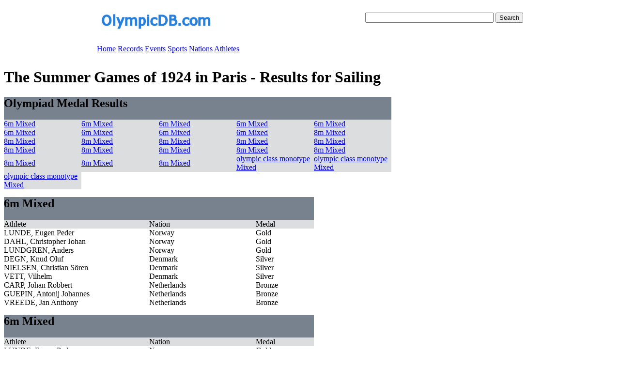

--- FILE ---
content_type: text/html
request_url: https://olympicdb.com/1924-Summer-Sailing.html
body_size: 1544
content:
<html>
<head>
<link rel="stylesheet" type="text/css" href="http://www.olympicdb.com/styles/core.css">
  <title>Sailing Results for the Summer Games of 1924 in Paris</title>
</head>
<body>

<table width="900" border="0" align="center" cellpadding="10" cellspacing="0" bgcolor="#FFFFFF">
  <tr>
   <td height="58" width="500"><a href="http://www.olympicdb.com"><img src="http://olympicdb.com/images/logo-banner.png" alt="The Olympic Database" width="293" height="54" longdesc="http://www.olympicdb.com" /></a></td>

   <td height="58" align="right">
    <div>
     <form action="http://www.google.com/cse" id="cse-search-box">
      <div>
        <input type="hidden" name="cx" value="partner-pub-7705150960225616:7dy20lpujis" />
	    <input type="text" name="q" size="31" />
	    <input type="submit" name="sa" value="Search" />
	  </div>
     </form>
    </div>
    <script type="text/javascript" src="http://www.google.com/coop/cse/brand?form=cse-search-box&amp;lang=en">
  </script>
   </td>
  </tr>
  <tr>
   <td height="34" colspan="2">
    <div id="menu" class="navigationcontainer">
			<a href="/index.html" class="navigationlink">Home</a>
			<a href="/records/records.html" class="navigationlink">Records</a>
			<a href="/all-olympiads.html" class="navigationlink">Events</a>
			<a href="/all-sports.html" class="navigationlink">Sports</a>
			<a href="/nations.html" class="navigationlink">Nations</a>
			<a href="/athletes-A.html" class="navigationlink">Athletes</a>
		</div>
   </td>

   </tr>
</table>

	<div id="contentcontainer">
		<div id="adblock">
			<script type="text/javascript">
				<!--
				google_ad_client = "pub-7705150960225616";
				google_ad_slot = "8662064144";
				google_ad_width = 120;
				google_ad_height = 600;
				//-->
			</script>
			
			<script type="text/javascript"
				src="http://pagead2.googlesyndication.com/pagead/show_ads.js">
			</script>
		</div>

		<div id="bodycontent">
				  <h1>The Summer Games of 1924 in Paris - Results for Sailing</h1>
  <p>  
    <table cellpadding="0" cellspacing="0" class="resulttable">
    <tr class="collapsedbordertable">
      <td colspan="5"  bgcolor="#78818E"><h2><span class="tableheadertext">Olympiad Medal Results</span></td>
    </tr>
  <tr bgcolor="#DCDDDF" class="collapsedbordertable">
     <td width="160" class="collapsedbordertable">
       <span class="tablesubheader"><a href="#6m Mixed">6m Mixed</a></span>
     </td>
     <td width="160" class="collapsedbordertable">
       <span class="tablesubheader"><a href="#6m Mixed">6m Mixed</a></span>
     </td>
     <td width="160" class="collapsedbordertable">
       <span class="tablesubheader"><a href="#6m Mixed">6m Mixed</a></span>
     </td>
     <td width="160" class="collapsedbordertable">
       <span class="tablesubheader"><a href="#6m Mixed">6m Mixed</a></span>
     </td>
     <td width="160" class="collapsedbordertable">
       <span class="tablesubheader"><a href="#6m Mixed">6m Mixed</a></span>
     </td>
  </tr>
  <tr bgcolor="#DCDDDF" class="collapsedbordertable">
     <td width="160" class="collapsedbordertable">
       <span class="tablesubheader"><a href="#6m Mixed">6m Mixed</a></span>
     </td>
     <td width="160" class="collapsedbordertable">
       <span class="tablesubheader"><a href="#6m Mixed">6m Mixed</a></span>
     </td>
     <td width="160" class="collapsedbordertable">
       <span class="tablesubheader"><a href="#6m Mixed">6m Mixed</a></span>
     </td>
     <td width="160" class="collapsedbordertable">
       <span class="tablesubheader"><a href="#6m Mixed">6m Mixed</a></span>
     </td>
     <td width="160" class="collapsedbordertable">
       <span class="tablesubheader"><a href="#8m Mixed">8m Mixed</a></span>
     </td>
  </tr>
  <tr bgcolor="#DCDDDF" class="collapsedbordertable">
     <td width="160" class="collapsedbordertable">
       <span class="tablesubheader"><a href="#8m Mixed">8m Mixed</a></span>
     </td>
     <td width="160" class="collapsedbordertable">
       <span class="tablesubheader"><a href="#8m Mixed">8m Mixed</a></span>
     </td>
     <td width="160" class="collapsedbordertable">
       <span class="tablesubheader"><a href="#8m Mixed">8m Mixed</a></span>
     </td>
     <td width="160" class="collapsedbordertable">
       <span class="tablesubheader"><a href="#8m Mixed">8m Mixed</a></span>
     </td>
     <td width="160" class="collapsedbordertable">
       <span class="tablesubheader"><a href="#8m Mixed">8m Mixed</a></span>
     </td>
  </tr>
  <tr bgcolor="#DCDDDF" class="collapsedbordertable">
     <td width="160" class="collapsedbordertable">
       <span class="tablesubheader"><a href="#8m Mixed">8m Mixed</a></span>
     </td>
     <td width="160" class="collapsedbordertable">
       <span class="tablesubheader"><a href="#8m Mixed">8m Mixed</a></span>
     </td>
     <td width="160" class="collapsedbordertable">
       <span class="tablesubheader"><a href="#8m Mixed">8m Mixed</a></span>
     </td>
     <td width="160" class="collapsedbordertable">
       <span class="tablesubheader"><a href="#8m Mixed">8m Mixed</a></span>
     </td>
     <td width="160" class="collapsedbordertable">
       <span class="tablesubheader"><a href="#8m Mixed">8m Mixed</a></span>
     </td>
  </tr>
  <tr bgcolor="#DCDDDF" class="collapsedbordertable">
     <td width="160" class="collapsedbordertable">
       <span class="tablesubheader"><a href="#8m Mixed">8m Mixed</a></span>
     </td>
     <td width="160" class="collapsedbordertable">
       <span class="tablesubheader"><a href="#8m Mixed">8m Mixed</a></span>
     </td>
     <td width="160" class="collapsedbordertable">
       <span class="tablesubheader"><a href="#8m Mixed">8m Mixed</a></span>
     </td>
     <td width="160" class="collapsedbordertable">
       <span class="tablesubheader"><a href="#olympic class monotype Mixed">olympic class monotype Mixed</a></span>
     </td>
     <td width="160" class="collapsedbordertable">
       <span class="tablesubheader"><a href="#olympic class monotype Mixed">olympic class monotype Mixed</a></span>
     </td>
  </tr>
  <tr bgcolor="#DCDDDF" class="collapsedbordertable">
     <td width="160" class="collapsedbordertable">
       <span class="tablesubheader"><a href="#olympic class monotype Mixed">olympic class monotype Mixed</a></span>
     </td>
  </table>  
  </p>

  <p>
    <table cellpadding="0" cellspacing="0" class="resulttable">
    <tr bordercolor="#000066" bgcolor="#78818E" class="collapsedbordertable">
      <td colspan="3" bgcolor="#78818E">
        <h2 id="6m Mixed" class="tableheadertext">6m Mixed</h2>
      </td>
    </tr>
    <tr bgcolor="#DCDDDF" class="collapsedbordertable">
      <td width="300" class="collapsedbordertable"><span class="tablesubheader">Athlete</span></td>
      <td width="220" class="collapsedbordertable"><span class="tablesubheader">Nation</span></td>
      <td width="120" class="collapsedbordertable"><span class="tablesubheader">Medal</span></td>
    </tr>
    
  <tr >
    <td>LUNDE, Eugen Peder</td><td>Norway</td><td> Gold</td>
  </tr>
  
  <tr class="altresultrow">
    <td>DAHL, Christopher Johan</td><td>Norway</td><td> Gold</td>
  </tr>
  
  <tr >
    <td>LUNDGREN, Anders</td><td>Norway</td><td> Gold</td>
  </tr>
  
  <tr class="altresultrow">
    <td>DEGN, Knud Oluf</td><td>Denmark</td><td> Silver</td>
  </tr>
  
  <tr >
    <td>NIELSEN, Christian S�ren</td><td>Denmark</td><td> Silver</td>
  </tr>
  
  <tr class="altresultrow">
    <td>VETT, Vilhelm</td><td>Denmark</td><td> Silver</td>
  </tr>
  
  <tr >
    <td>CARP, Johan Robbert</td><td>Netherlands</td><td> Bronze</td>
  </tr>
  
  <tr class="altresultrow">
    <td>GUEPIN, Antonij Johannes</td><td>Netherlands</td><td> Bronze</td>
  </tr>
  
  <tr >
    <td>VREEDE, Jan Anthony</td><td>Netherlands</td><td> Bronze</td>
  </tr>
  
  </table>
  </p>
    <table cellpadding="0" cellspacing="0" class="resulttable">
    <tr bordercolor="#000066" bgcolor="#78818E" class="collapsedbordertable">
      <td colspan="3" bgcolor="#78818E">
        <h2 id="6m Mixed" class="tableheadertext">6m Mixed</h2>
      </td>
    </tr>
    <tr bgcolor="#DCDDDF" class="collapsedbordertable">
      <td width="300" class="collapsedbordertable"><span class="tablesubheader">Athlete</span></td>
      <td width="220" class="collapsedbordertable"><span class="tablesubheader">Nation</span></td>
      <td width="120" class="collapsedbordertable"><span class="tablesubheader">Medal</span></td>
    </tr>
    
  <tr >
    <td>LUNDE, Eugen Peder</td><td>Norway</td><td> Gold</td>
  </tr>
  
  <tr class="altresultrow">
    <td>DAHL, Christopher Johan</td><td>Norway</td><td> Gold</td>
  </tr>
  
  <tr >
    <td>LUNDGREN, Anders</td><td>Norway</td><td> Gold</td>
  </tr>
  
  <tr class="altresultrow">
    <td>DEGN, Knud Oluf</td><td>Denmark</td><td> Silver</td>
  </tr>
  
  <tr >
    <td>NIELSEN, Christian S�ren</td><td>Denmark</td><td> Silver</td>
  </tr>
  
  <tr class="altresultrow">
    <td>VETT, Vilhelm</td><td>Denmark</td><td> Silver</td>
  </tr>
  
  <tr >
    <td>CARP, Johan Robbert</td><td>Netherlands</td><td> Bronze</td>
  </tr>
  
  <tr class="altresultrow">
    <td>GUEPIN, Antonij Johannes</td><td>Netherlands</td><td> Bronze</td>
  </tr>
  
  <tr >
    <td>VREEDE, Jan Anthony</td><td>Netherlands</td><td> Bronze</td>
  </tr>
  
  </table>
  </p>
    <table cellpadding="0" cellspacing="0" class="resulttable">
    <tr bordercolor="#000066" bgcolor="#78818E" class="collapsedbordertable">
      <td colspan="3" bgcolor="#78818E">
        <h2 id="6m Mixed" class="tableheadertext">6m Mixed</h2>
      </td>
    </tr>
    <tr bgcolor="#DCDDDF" class="collapsedbordertable">
      <td width="300" class="collapsedbordertable"><span class="tablesubheader">Athlete</span></td>
      <td width="220" class="collapsedbordertable"><span class="tablesubheader">Nation</span></td>
      <td width="120" class="collapsedbordertable"><span class="tablesubheader">Medal</span></td>
    </tr>
    
  <tr >
    <td>LUNDE, Eugen Peder</td><td>Norway</td><td> Gold</td>
  </tr>
  
  <tr class="altresultrow">
    <td>DAHL, Christopher Johan</td><td>Norway</td><td> Gold</td>
  </tr>
  
  <tr >
    <td>LUNDGREN, Anders</td><td>Norway</td><td> Gold</td>
  </tr>
  
  <tr class="altresultrow">
    <td>DEGN, Knud Oluf</td><td>Denmark</td><td> Silver</td>
  </tr>
  
  <tr >
    <td>NIELSEN, Christian S�ren</td><td>Denmark</td><td> Silver</td>
  </tr>
  
  <tr class="altresultrow">
    <td>VETT, Vilhelm</td><td>Denmark</td><td> Silver</td>
  </tr>
  
  <tr >
    <td>CARP, Johan Robbert</td><td>Netherlands</td><td> Bronze</td>
  </tr>
  
  <tr class="altresultrow">
    <td>GUEPIN, Antonij Johannes</td><td>Netherlands</td><td> Bronze</td>
  </tr>
  
  <tr >
    <td>VREEDE, Jan Anthony</td><td>Netherlands</td><td> Bronze</td>
  </tr>
  
  </table>
  </p>
    <table cellpadding="0" cellspacing="0" class="resulttable">
    <tr bordercolor="#000066" bgcolor="#78818E" class="collapsedbordertable">
      <td colspan="3" bgcolor="#78818E">
        <h2 id="6m Mixed" class="tableheadertext">6m Mixed</h2>
      </td>
    </tr>
    <tr bgcolor="#DCDDDF" class="collapsedbordertable">
      <td width="300" class="collapsedbordertable"><span class="tablesubheader">Athlete</span></td>
      <td width="220" class="collapsedbordertable"><span class="tablesubheader">Nation</span></td>
      <td width="120" class="collapsedbordertable"><span class="tablesubheader">Medal</span></td>
    </tr>
    
  <tr >
    <td>LUNDE, Eugen Peder</td><td>Norway</td><td> Gold</td>
  </tr>
  
  <tr class="altresultrow">
    <td>DAHL, Christopher Johan</td><td>Norway</td><td> Gold</td>
  </tr>
  
  <tr >
    <td>LUNDGREN, Anders</td><td>Norway</td><td> Gold</td>
  </tr>
  
  <tr class="altresultrow">
    <td>DEGN, Knud Oluf</td><td>Denmark</td><td> Silver</td>
  </tr>
  
  <tr >
    <td>NIELSEN, Christian S�ren</td><td>Denmark</td><td> Silver</td>
  </tr>
  
  <tr class="altresultrow">
    <td>VETT, Vilhelm</td><td>Denmark</td><td> Silver</td>
  </tr>
  
  <tr >
    <td>CARP, Johan Robbert</td><td>Netherlands</td><td> Bronze</td>
  </tr>
  
  <tr class="altresultrow">
    <td>GUEPIN, Antonij Johannes</td><td>Netherlands</td><td> Bronze</td>
  </tr>
  
  <tr >
    <td>VREEDE, Jan Anthony</td><td>Netherlands</td><td> Bronze</td>
  </tr>
  
  </table>
  </p>
    <table cellpadding="0" cellspacing="0" class="resulttable">
    <tr bordercolor="#000066" bgcolor="#78818E" class="collapsedbordertable">
      <td colspan="3" bgcolor="#78818E">
        <h2 id="6m Mixed" class="tableheadertext">6m Mixed</h2>
      </td>
    </tr>
    <tr bgcolor="#DCDDDF" class="collapsedbordertable">
      <td width="300" class="collapsedbordertable"><span class="tablesubheader">Athlete</span></td>
      <td width="220" class="collapsedbordertable"><span class="tablesubheader">Nation</span></td>
      <td width="120" class="collapsedbordertable"><span class="tablesubheader">Medal</span></td>
    </tr>
    
  <tr >
    <td>LUNDE, Eugen Peder</td><td>Norway</td><td> Gold</td>
  </tr>
  
  <tr class="altresultrow">
    <td>DAHL, Christopher Johan</td><td>Norway</td><td> Gold</td>
  </tr>
  
  <tr >
    <td>LUNDGREN, Anders</td><td>Norway</td><td> Gold</td>
  </tr>
  
  <tr class="altresultrow">
    <td>DEGN, Knud Oluf</td><td>Denmark</td><td> Silver</td>
  </tr>
  
  <tr >
    <td>NIELSEN, Christian S�ren</td><td>Denmark</td><td> Silver</td>
  </tr>
  
  <tr class="altresultrow">
    <td>VETT, Vilhelm</td><td>Denmark</td><td> Silver</td>
  </tr>
  
  <tr >
    <td>CARP, Johan Robbert</td><td>Netherlands</td><td> Bronze</td>
  </tr>
  
  <tr class="altresultrow">
    <td>GUEPIN, Antonij Johannes</td><td>Netherlands</td><td> Bronze</td>
  </tr>
  
  <tr >
    <td>VREEDE, Jan Anthony</td><td>Netherlands</td><td> Bronze</td>
  </tr>
  
  </table>
  </p>
    <table cellpadding="0" cellspacing="0" class="resulttable">
    <tr bordercolor="#000066" bgcolor="#78818E" class="collapsedbordertable">
      <td colspan="3" bgcolor="#78818E">
        <h2 id="6m Mixed" class="tableheadertext">6m Mixed</h2>
      </td>
    </tr>
    <tr bgcolor="#DCDDDF" class="collapsedbordertable">
      <td width="300" class="collapsedbordertable"><span class="tablesubheader">Athlete</span></td>
      <td width="220" class="collapsedbordertable"><span class="tablesubheader">Nation</span></td>
      <td width="120" class="collapsedbordertable"><span class="tablesubheader">Medal</span></td>
    </tr>
    
  <tr >
    <td>LUNDE, Eugen Peder</td><td>Norway</td><td> Gold</td>
  </tr>
  
  <tr class="altresultrow">
    <td>DAHL, Christopher Johan</td><td>Norway</td><td> Gold</td>
  </tr>
  
  <tr >
    <td>LUNDGREN, Anders</td><td>Norway</td><td> Gold</td>
  </tr>
  
  <tr class="altresultrow">
    <td>DEGN, Knud Oluf</td><td>Denmark</td><td> Silver</td>
  </tr>
  
  <tr >
    <td>NIELSEN, Christian S�ren</td><td>Denmark</td><td> Silver</td>
  </tr>
  
  <tr class="altresultrow">
    <td>VETT, Vilhelm</td><td>Denmark</td><td> Silver</td>
  </tr>
  
  <tr >
    <td>CARP, Johan Robbert</td><td>Netherlands</td><td> Bronze</td>
  </tr>
  
  <tr class="altresultrow">
    <td>GUEPIN, Antonij Johannes</td><td>Netherlands</td><td> Bronze</td>
  </tr>
  
  <tr >
    <td>VREEDE, Jan Anthony</td><td>Netherlands</td><td> Bronze</td>
  </tr>
  
  </table>
  </p>
    <table cellpadding="0" cellspacing="0" class="resulttable">
    <tr bordercolor="#000066" bgcolor="#78818E" class="collapsedbordertable">
      <td colspan="3" bgcolor="#78818E">
        <h2 id="6m Mixed" class="tableheadertext">6m Mixed</h2>
      </td>
    </tr>
    <tr bgcolor="#DCDDDF" class="collapsedbordertable">
      <td width="300" class="collapsedbordertable"><span class="tablesubheader">Athlete</span></td>
      <td width="220" class="collapsedbordertable"><span class="tablesubheader">Nation</span></td>
      <td width="120" class="collapsedbordertable"><span class="tablesubheader">Medal</span></td>
    </tr>
    
  <tr >
    <td>LUNDE, Eugen Peder</td><td>Norway</td><td> Gold</td>
  </tr>
  
  <tr class="altresultrow">
    <td>DAHL, Christopher Johan</td><td>Norway</td><td> Gold</td>
  </tr>
  
  <tr >
    <td>LUNDGREN, Anders</td><td>Norway</td><td> Gold</td>
  </tr>
  
  <tr class="altresultrow">
    <td>DEGN, Knud Oluf</td><td>Denmark</td><td> Silver</td>
  </tr>
  
  <tr >
    <td>NIELSEN, Christian S�ren</td><td>Denmark</td><td> Silver</td>
  </tr>
  
  <tr class="altresultrow">
    <td>VETT, Vilhelm</td><td>Denmark</td><td> Silver</td>
  </tr>
  
  <tr >
    <td>CARP, Johan Robbert</td><td>Netherlands</td><td> Bronze</td>
  </tr>
  
  <tr class="altresultrow">
    <td>GUEPIN, Antonij Johannes</td><td>Netherlands</td><td> Bronze</td>
  </tr>
  
  <tr >
    <td>VREEDE, Jan Anthony</td><td>Netherlands</td><td> Bronze</td>
  </tr>
  
  </table>
  </p>
    <table cellpadding="0" cellspacing="0" class="resulttable">
    <tr bordercolor="#000066" bgcolor="#78818E" class="collapsedbordertable">
      <td colspan="3" bgcolor="#78818E">
        <h2 id="6m Mixed" class="tableheadertext">6m Mixed</h2>
      </td>
    </tr>
    <tr bgcolor="#DCDDDF" class="collapsedbordertable">
      <td width="300" class="collapsedbordertable"><span class="tablesubheader">Athlete</span></td>
      <td width="220" class="collapsedbordertable"><span class="tablesubheader">Nation</span></td>
      <td width="120" class="collapsedbordertable"><span class="tablesubheader">Medal</span></td>
    </tr>
    
  <tr >
    <td>LUNDE, Eugen Peder</td><td>Norway</td><td> Gold</td>
  </tr>
  
  <tr class="altresultrow">
    <td>DAHL, Christopher Johan</td><td>Norway</td><td> Gold</td>
  </tr>
  
  <tr >
    <td>LUNDGREN, Anders</td><td>Norway</td><td> Gold</td>
  </tr>
  
  <tr class="altresultrow">
    <td>DEGN, Knud Oluf</td><td>Denmark</td><td> Silver</td>
  </tr>
  
  <tr >
    <td>NIELSEN, Christian S�ren</td><td>Denmark</td><td> Silver</td>
  </tr>
  
  <tr class="altresultrow">
    <td>VETT, Vilhelm</td><td>Denmark</td><td> Silver</td>
  </tr>
  
  <tr >
    <td>CARP, Johan Robbert</td><td>Netherlands</td><td> Bronze</td>
  </tr>
  
  <tr class="altresultrow">
    <td>GUEPIN, Antonij Johannes</td><td>Netherlands</td><td> Bronze</td>
  </tr>
  
  <tr >
    <td>VREEDE, Jan Anthony</td><td>Netherlands</td><td> Bronze</td>
  </tr>
  
  </table>
  </p>
    <table cellpadding="0" cellspacing="0" class="resulttable">
    <tr bordercolor="#000066" bgcolor="#78818E" class="collapsedbordertable">
      <td colspan="3" bgcolor="#78818E">
        <h2 id="6m Mixed" class="tableheadertext">6m Mixed</h2>
      </td>
    </tr>
    <tr bgcolor="#DCDDDF" class="collapsedbordertable">
      <td width="300" class="collapsedbordertable"><span class="tablesubheader">Athlete</span></td>
      <td width="220" class="collapsedbordertable"><span class="tablesubheader">Nation</span></td>
      <td width="120" class="collapsedbordertable"><span class="tablesubheader">Medal</span></td>
    </tr>
    
  <tr >
    <td>LUNDE, Eugen Peder</td><td>Norway</td><td> Gold</td>
  </tr>
  
  <tr class="altresultrow">
    <td>DAHL, Christopher Johan</td><td>Norway</td><td> Gold</td>
  </tr>
  
  <tr >
    <td>LUNDGREN, Anders</td><td>Norway</td><td> Gold</td>
  </tr>
  
  <tr class="altresultrow">
    <td>DEGN, Knud Oluf</td><td>Denmark</td><td> Silver</td>
  </tr>
  
  <tr >
    <td>NIELSEN, Christian S�ren</td><td>Denmark</td><td> Silver</td>
  </tr>
  
  <tr class="altresultrow">
    <td>VETT, Vilhelm</td><td>Denmark</td><td> Silver</td>
  </tr>
  
  <tr >
    <td>CARP, Johan Robbert</td><td>Netherlands</td><td> Bronze</td>
  </tr>
  
  <tr class="altresultrow">
    <td>GUEPIN, Antonij Johannes</td><td>Netherlands</td><td> Bronze</td>
  </tr>
  
  <tr >
    <td>VREEDE, Jan Anthony</td><td>Netherlands</td><td> Bronze</td>
  </tr>
  
  </table>
  </p>
    <table cellpadding="0" cellspacing="0" class="resulttable">
    <tr bordercolor="#000066" bgcolor="#78818E" class="collapsedbordertable">
      <td colspan="3" bgcolor="#78818E">
        <h2 id="8m Mixed" class="tableheadertext">8m Mixed</h2>
      </td>
    </tr>
    <tr bgcolor="#DCDDDF" class="collapsedbordertable">
      <td width="300" class="collapsedbordertable"><span class="tablesubheader">Athlete</span></td>
      <td width="220" class="collapsedbordertable"><span class="tablesubheader">Nation</span></td>
      <td width="120" class="collapsedbordertable"><span class="tablesubheader">Medal</span></td>
    </tr>
    
  <tr >
    <td>BOCKELIE, Rick Marlow</td><td>Norway</td><td> Gold</td>
  </tr>
  
  <tr class="altresultrow">
    <td>HAGEN, Harald</td><td>Norway</td><td> Gold</td>
  </tr>
  
  <tr >
    <td>NIELSEN, Ingar</td><td>Norway</td><td> Gold</td>
  </tr>
  
  <tr class="altresultrow">
    <td>RINGVOLD, Carl August</td><td>Norway</td><td> Gold</td>
  </tr>
  
  <tr >
    <td>RINGVOLD, Carl August Jr.</td><td>Norway</td><td> Gold</td>
  </tr>
  
  <tr class="altresultrow">
    <td>JACOB, Edwin Ellis</td><td>United Kingdom</td><td> Silver</td>
  </tr>
  
  <tr >
    <td>RIGGS, Thomas Cooper</td><td>United Kingdom</td><td> Silver</td>
  </tr>
  
  <tr class="altresultrow">
    <td>RIGGS, Walter</td><td>United Kingdom</td><td> Silver</td>
  </tr>
  
  <tr >
    <td>RONEY, Ernest John</td><td>United Kingdom</td><td> Silver</td>
  </tr>
  
  <tr class="altresultrow">
    <td>BREGUET, Louis</td><td>France</td><td> Bronze</td>
  </tr>
  
  <tr >
    <td>GANTHIER, P.</td><td>France</td><td> Bronze</td>
  </tr>
  
  <tr class="altresultrow">
    <td>GIRARDET, R.</td><td>France</td><td> Bronze</td>
  </tr>
  
  <tr >
    <td>GUERRIER, A.</td><td>France</td><td> Bronze</td>
  </tr>
  
  <tr class="altresultrow">
    <td>MOLLARD, Georges</td><td>France</td><td> Bronze</td>
  </tr>
  
  </table>
  </p>
    <table cellpadding="0" cellspacing="0" class="resulttable">
    <tr bordercolor="#000066" bgcolor="#78818E" class="collapsedbordertable">
      <td colspan="3" bgcolor="#78818E">
        <h2 id="8m Mixed" class="tableheadertext">8m Mixed</h2>
      </td>
    </tr>
    <tr bgcolor="#DCDDDF" class="collapsedbordertable">
      <td width="300" class="collapsedbordertable"><span class="tablesubheader">Athlete</span></td>
      <td width="220" class="collapsedbordertable"><span class="tablesubheader">Nation</span></td>
      <td width="120" class="collapsedbordertable"><span class="tablesubheader">Medal</span></td>
    </tr>
    
  <tr >
    <td>BOCKELIE, Rick Marlow</td><td>Norway</td><td> Gold</td>
  </tr>
  
  <tr class="altresultrow">
    <td>HAGEN, Harald</td><td>Norway</td><td> Gold</td>
  </tr>
  
  <tr >
    <td>NIELSEN, Ingar</td><td>Norway</td><td> Gold</td>
  </tr>
  
  <tr class="altresultrow">
    <td>RINGVOLD, Carl August</td><td>Norway</td><td> Gold</td>
  </tr>
  
  <tr >
    <td>RINGVOLD, Carl August Jr.</td><td>Norway</td><td> Gold</td>
  </tr>
  
  <tr class="altresultrow">
    <td>JACOB, Edwin Ellis</td><td>United Kingdom</td><td> Silver</td>
  </tr>
  
  <tr >
    <td>RIGGS, Thomas Cooper</td><td>United Kingdom</td><td> Silver</td>
  </tr>
  
  <tr class="altresultrow">
    <td>RIGGS, Walter</td><td>United Kingdom</td><td> Silver</td>
  </tr>
  
  <tr >
    <td>RONEY, Ernest John</td><td>United Kingdom</td><td> Silver</td>
  </tr>
  
  <tr class="altresultrow">
    <td>BREGUET, Louis</td><td>France</td><td> Bronze</td>
  </tr>
  
  <tr >
    <td>GANTHIER, P.</td><td>France</td><td> Bronze</td>
  </tr>
  
  <tr class="altresultrow">
    <td>GIRARDET, R.</td><td>France</td><td> Bronze</td>
  </tr>
  
  <tr >
    <td>GUERRIER, A.</td><td>France</td><td> Bronze</td>
  </tr>
  
  <tr class="altresultrow">
    <td>MOLLARD, Georges</td><td>France</td><td> Bronze</td>
  </tr>
  
  </table>
  </p>
    <table cellpadding="0" cellspacing="0" class="resulttable">
    <tr bordercolor="#000066" bgcolor="#78818E" class="collapsedbordertable">
      <td colspan="3" bgcolor="#78818E">
        <h2 id="8m Mixed" class="tableheadertext">8m Mixed</h2>
      </td>
    </tr>
    <tr bgcolor="#DCDDDF" class="collapsedbordertable">
      <td width="300" class="collapsedbordertable"><span class="tablesubheader">Athlete</span></td>
      <td width="220" class="collapsedbordertable"><span class="tablesubheader">Nation</span></td>
      <td width="120" class="collapsedbordertable"><span class="tablesubheader">Medal</span></td>
    </tr>
    
  <tr >
    <td>BOCKELIE, Rick Marlow</td><td>Norway</td><td> Gold</td>
  </tr>
  
  <tr class="altresultrow">
    <td>HAGEN, Harald</td><td>Norway</td><td> Gold</td>
  </tr>
  
  <tr >
    <td>NIELSEN, Ingar</td><td>Norway</td><td> Gold</td>
  </tr>
  
  <tr class="altresultrow">
    <td>RINGVOLD, Carl August</td><td>Norway</td><td> Gold</td>
  </tr>
  
  <tr >
    <td>RINGVOLD, Carl August Jr.</td><td>Norway</td><td> Gold</td>
  </tr>
  
  <tr class="altresultrow">
    <td>JACOB, Edwin Ellis</td><td>United Kingdom</td><td> Silver</td>
  </tr>
  
  <tr >
    <td>RIGGS, Thomas Cooper</td><td>United Kingdom</td><td> Silver</td>
  </tr>
  
  <tr class="altresultrow">
    <td>RIGGS, Walter</td><td>United Kingdom</td><td> Silver</td>
  </tr>
  
  <tr >
    <td>RONEY, Ernest John</td><td>United Kingdom</td><td> Silver</td>
  </tr>
  
  <tr class="altresultrow">
    <td>BREGUET, Louis</td><td>France</td><td> Bronze</td>
  </tr>
  
  <tr >
    <td>GANTHIER, P.</td><td>France</td><td> Bronze</td>
  </tr>
  
  <tr class="altresultrow">
    <td>GIRARDET, R.</td><td>France</td><td> Bronze</td>
  </tr>
  
  <tr >
    <td>GUERRIER, A.</td><td>France</td><td> Bronze</td>
  </tr>
  
  <tr class="altresultrow">
    <td>MOLLARD, Georges</td><td>France</td><td> Bronze</td>
  </tr>
  
  </table>
  </p>
    <table cellpadding="0" cellspacing="0" class="resulttable">
    <tr bordercolor="#000066" bgcolor="#78818E" class="collapsedbordertable">
      <td colspan="3" bgcolor="#78818E">
        <h2 id="8m Mixed" class="tableheadertext">8m Mixed</h2>
      </td>
    </tr>
    <tr bgcolor="#DCDDDF" class="collapsedbordertable">
      <td width="300" class="collapsedbordertable"><span class="tablesubheader">Athlete</span></td>
      <td width="220" class="collapsedbordertable"><span class="tablesubheader">Nation</span></td>
      <td width="120" class="collapsedbordertable"><span class="tablesubheader">Medal</span></td>
    </tr>
    
  <tr >
    <td>BOCKELIE, Rick Marlow</td><td>Norway</td><td> Gold</td>
  </tr>
  
  <tr class="altresultrow">
    <td>HAGEN, Harald</td><td>Norway</td><td> Gold</td>
  </tr>
  
  <tr >
    <td>NIELSEN, Ingar</td><td>Norway</td><td> Gold</td>
  </tr>
  
  <tr class="altresultrow">
    <td>RINGVOLD, Carl August</td><td>Norway</td><td> Gold</td>
  </tr>
  
  <tr >
    <td>RINGVOLD, Carl August Jr.</td><td>Norway</td><td> Gold</td>
  </tr>
  
  <tr class="altresultrow">
    <td>JACOB, Edwin Ellis</td><td>United Kingdom</td><td> Silver</td>
  </tr>
  
  <tr >
    <td>RIGGS, Thomas Cooper</td><td>United Kingdom</td><td> Silver</td>
  </tr>
  
  <tr class="altresultrow">
    <td>RIGGS, Walter</td><td>United Kingdom</td><td> Silver</td>
  </tr>
  
  <tr >
    <td>RONEY, Ernest John</td><td>United Kingdom</td><td> Silver</td>
  </tr>
  
  <tr class="altresultrow">
    <td>BREGUET, Louis</td><td>France</td><td> Bronze</td>
  </tr>
  
  <tr >
    <td>GANTHIER, P.</td><td>France</td><td> Bronze</td>
  </tr>
  
  <tr class="altresultrow">
    <td>GIRARDET, R.</td><td>France</td><td> Bronze</td>
  </tr>
  
  <tr >
    <td>GUERRIER, A.</td><td>France</td><td> Bronze</td>
  </tr>
  
  <tr class="altresultrow">
    <td>MOLLARD, Georges</td><td>France</td><td> Bronze</td>
  </tr>
  
  </table>
  </p>
    <table cellpadding="0" cellspacing="0" class="resulttable">
    <tr bordercolor="#000066" bgcolor="#78818E" class="collapsedbordertable">
      <td colspan="3" bgcolor="#78818E">
        <h2 id="8m Mixed" class="tableheadertext">8m Mixed</h2>
      </td>
    </tr>
    <tr bgcolor="#DCDDDF" class="collapsedbordertable">
      <td width="300" class="collapsedbordertable"><span class="tablesubheader">Athlete</span></td>
      <td width="220" class="collapsedbordertable"><span class="tablesubheader">Nation</span></td>
      <td width="120" class="collapsedbordertable"><span class="tablesubheader">Medal</span></td>
    </tr>
    
  <tr >
    <td>BOCKELIE, Rick Marlow</td><td>Norway</td><td> Gold</td>
  </tr>
  
  <tr class="altresultrow">
    <td>HAGEN, Harald</td><td>Norway</td><td> Gold</td>
  </tr>
  
  <tr >
    <td>NIELSEN, Ingar</td><td>Norway</td><td> Gold</td>
  </tr>
  
  <tr class="altresultrow">
    <td>RINGVOLD, Carl August</td><td>Norway</td><td> Gold</td>
  </tr>
  
  <tr >
    <td>RINGVOLD, Carl August Jr.</td><td>Norway</td><td> Gold</td>
  </tr>
  
  <tr class="altresultrow">
    <td>JACOB, Edwin Ellis</td><td>United Kingdom</td><td> Silver</td>
  </tr>
  
  <tr >
    <td>RIGGS, Thomas Cooper</td><td>United Kingdom</td><td> Silver</td>
  </tr>
  
  <tr class="altresultrow">
    <td>RIGGS, Walter</td><td>United Kingdom</td><td> Silver</td>
  </tr>
  
  <tr >
    <td>RONEY, Ernest John</td><td>United Kingdom</td><td> Silver</td>
  </tr>
  
  <tr class="altresultrow">
    <td>BREGUET, Louis</td><td>France</td><td> Bronze</td>
  </tr>
  
  <tr >
    <td>GANTHIER, P.</td><td>France</td><td> Bronze</td>
  </tr>
  
  <tr class="altresultrow">
    <td>GIRARDET, R.</td><td>France</td><td> Bronze</td>
  </tr>
  
  <tr >
    <td>GUERRIER, A.</td><td>France</td><td> Bronze</td>
  </tr>
  
  <tr class="altresultrow">
    <td>MOLLARD, Georges</td><td>France</td><td> Bronze</td>
  </tr>
  
  </table>
  </p>
    <table cellpadding="0" cellspacing="0" class="resulttable">
    <tr bordercolor="#000066" bgcolor="#78818E" class="collapsedbordertable">
      <td colspan="3" bgcolor="#78818E">
        <h2 id="8m Mixed" class="tableheadertext">8m Mixed</h2>
      </td>
    </tr>
    <tr bgcolor="#DCDDDF" class="collapsedbordertable">
      <td width="300" class="collapsedbordertable"><span class="tablesubheader">Athlete</span></td>
      <td width="220" class="collapsedbordertable"><span class="tablesubheader">Nation</span></td>
      <td width="120" class="collapsedbordertable"><span class="tablesubheader">Medal</span></td>
    </tr>
    
  <tr >
    <td>BOCKELIE, Rick Marlow</td><td>Norway</td><td> Gold</td>
  </tr>
  
  <tr class="altresultrow">
    <td>HAGEN, Harald</td><td>Norway</td><td> Gold</td>
  </tr>
  
  <tr >
    <td>NIELSEN, Ingar</td><td>Norway</td><td> Gold</td>
  </tr>
  
  <tr class="altresultrow">
    <td>RINGVOLD, Carl August</td><td>Norway</td><td> Gold</td>
  </tr>
  
  <tr >
    <td>RINGVOLD, Carl August Jr.</td><td>Norway</td><td> Gold</td>
  </tr>
  
  <tr class="altresultrow">
    <td>JACOB, Edwin Ellis</td><td>United Kingdom</td><td> Silver</td>
  </tr>
  
  <tr >
    <td>RIGGS, Thomas Cooper</td><td>United Kingdom</td><td> Silver</td>
  </tr>
  
  <tr class="altresultrow">
    <td>RIGGS, Walter</td><td>United Kingdom</td><td> Silver</td>
  </tr>
  
  <tr >
    <td>RONEY, Ernest John</td><td>United Kingdom</td><td> Silver</td>
  </tr>
  
  <tr class="altresultrow">
    <td>BREGUET, Louis</td><td>France</td><td> Bronze</td>
  </tr>
  
  <tr >
    <td>GANTHIER, P.</td><td>France</td><td> Bronze</td>
  </tr>
  
  <tr class="altresultrow">
    <td>GIRARDET, R.</td><td>France</td><td> Bronze</td>
  </tr>
  
  <tr >
    <td>GUERRIER, A.</td><td>France</td><td> Bronze</td>
  </tr>
  
  <tr class="altresultrow">
    <td>MOLLARD, Georges</td><td>France</td><td> Bronze</td>
  </tr>
  
  </table>
  </p>
    <table cellpadding="0" cellspacing="0" class="resulttable">
    <tr bordercolor="#000066" bgcolor="#78818E" class="collapsedbordertable">
      <td colspan="3" bgcolor="#78818E">
        <h2 id="8m Mixed" class="tableheadertext">8m Mixed</h2>
      </td>
    </tr>
    <tr bgcolor="#DCDDDF" class="collapsedbordertable">
      <td width="300" class="collapsedbordertable"><span class="tablesubheader">Athlete</span></td>
      <td width="220" class="collapsedbordertable"><span class="tablesubheader">Nation</span></td>
      <td width="120" class="collapsedbordertable"><span class="tablesubheader">Medal</span></td>
    </tr>
    
  <tr >
    <td>BOCKELIE, Rick Marlow</td><td>Norway</td><td> Gold</td>
  </tr>
  
  <tr class="altresultrow">
    <td>HAGEN, Harald</td><td>Norway</td><td> Gold</td>
  </tr>
  
  <tr >
    <td>NIELSEN, Ingar</td><td>Norway</td><td> Gold</td>
  </tr>
  
  <tr class="altresultrow">
    <td>RINGVOLD, Carl August</td><td>Norway</td><td> Gold</td>
  </tr>
  
  <tr >
    <td>RINGVOLD, Carl August Jr.</td><td>Norway</td><td> Gold</td>
  </tr>
  
  <tr class="altresultrow">
    <td>JACOB, Edwin Ellis</td><td>United Kingdom</td><td> Silver</td>
  </tr>
  
  <tr >
    <td>RIGGS, Thomas Cooper</td><td>United Kingdom</td><td> Silver</td>
  </tr>
  
  <tr class="altresultrow">
    <td>RIGGS, Walter</td><td>United Kingdom</td><td> Silver</td>
  </tr>
  
  <tr >
    <td>RONEY, Ernest John</td><td>United Kingdom</td><td> Silver</td>
  </tr>
  
  <tr class="altresultrow">
    <td>BREGUET, Louis</td><td>France</td><td> Bronze</td>
  </tr>
  
  <tr >
    <td>GANTHIER, P.</td><td>France</td><td> Bronze</td>
  </tr>
  
  <tr class="altresultrow">
    <td>GIRARDET, R.</td><td>France</td><td> Bronze</td>
  </tr>
  
  <tr >
    <td>GUERRIER, A.</td><td>France</td><td> Bronze</td>
  </tr>
  
  <tr class="altresultrow">
    <td>MOLLARD, Georges</td><td>France</td><td> Bronze</td>
  </tr>
  
  </table>
  </p>
    <table cellpadding="0" cellspacing="0" class="resulttable">
    <tr bordercolor="#000066" bgcolor="#78818E" class="collapsedbordertable">
      <td colspan="3" bgcolor="#78818E">
        <h2 id="8m Mixed" class="tableheadertext">8m Mixed</h2>
      </td>
    </tr>
    <tr bgcolor="#DCDDDF" class="collapsedbordertable">
      <td width="300" class="collapsedbordertable"><span class="tablesubheader">Athlete</span></td>
      <td width="220" class="collapsedbordertable"><span class="tablesubheader">Nation</span></td>
      <td width="120" class="collapsedbordertable"><span class="tablesubheader">Medal</span></td>
    </tr>
    
  <tr >
    <td>BOCKELIE, Rick Marlow</td><td>Norway</td><td> Gold</td>
  </tr>
  
  <tr class="altresultrow">
    <td>HAGEN, Harald</td><td>Norway</td><td> Gold</td>
  </tr>
  
  <tr >
    <td>NIELSEN, Ingar</td><td>Norway</td><td> Gold</td>
  </tr>
  
  <tr class="altresultrow">
    <td>RINGVOLD, Carl August</td><td>Norway</td><td> Gold</td>
  </tr>
  
  <tr >
    <td>RINGVOLD, Carl August Jr.</td><td>Norway</td><td> Gold</td>
  </tr>
  
  <tr class="altresultrow">
    <td>JACOB, Edwin Ellis</td><td>United Kingdom</td><td> Silver</td>
  </tr>
  
  <tr >
    <td>RIGGS, Thomas Cooper</td><td>United Kingdom</td><td> Silver</td>
  </tr>
  
  <tr class="altresultrow">
    <td>RIGGS, Walter</td><td>United Kingdom</td><td> Silver</td>
  </tr>
  
  <tr >
    <td>RONEY, Ernest John</td><td>United Kingdom</td><td> Silver</td>
  </tr>
  
  <tr class="altresultrow">
    <td>BREGUET, Louis</td><td>France</td><td> Bronze</td>
  </tr>
  
  <tr >
    <td>GANTHIER, P.</td><td>France</td><td> Bronze</td>
  </tr>
  
  <tr class="altresultrow">
    <td>GIRARDET, R.</td><td>France</td><td> Bronze</td>
  </tr>
  
  <tr >
    <td>GUERRIER, A.</td><td>France</td><td> Bronze</td>
  </tr>
  
  <tr class="altresultrow">
    <td>MOLLARD, Georges</td><td>France</td><td> Bronze</td>
  </tr>
  
  </table>
  </p>
    <table cellpadding="0" cellspacing="0" class="resulttable">
    <tr bordercolor="#000066" bgcolor="#78818E" class="collapsedbordertable">
      <td colspan="3" bgcolor="#78818E">
        <h2 id="8m Mixed" class="tableheadertext">8m Mixed</h2>
      </td>
    </tr>
    <tr bgcolor="#DCDDDF" class="collapsedbordertable">
      <td width="300" class="collapsedbordertable"><span class="tablesubheader">Athlete</span></td>
      <td width="220" class="collapsedbordertable"><span class="tablesubheader">Nation</span></td>
      <td width="120" class="collapsedbordertable"><span class="tablesubheader">Medal</span></td>
    </tr>
    
  <tr >
    <td>BOCKELIE, Rick Marlow</td><td>Norway</td><td> Gold</td>
  </tr>
  
  <tr class="altresultrow">
    <td>HAGEN, Harald</td><td>Norway</td><td> Gold</td>
  </tr>
  
  <tr >
    <td>NIELSEN, Ingar</td><td>Norway</td><td> Gold</td>
  </tr>
  
  <tr class="altresultrow">
    <td>RINGVOLD, Carl August</td><td>Norway</td><td> Gold</td>
  </tr>
  
  <tr >
    <td>RINGVOLD, Carl August Jr.</td><td>Norway</td><td> Gold</td>
  </tr>
  
  <tr class="altresultrow">
    <td>JACOB, Edwin Ellis</td><td>United Kingdom</td><td> Silver</td>
  </tr>
  
  <tr >
    <td>RIGGS, Thomas Cooper</td><td>United Kingdom</td><td> Silver</td>
  </tr>
  
  <tr class="altresultrow">
    <td>RIGGS, Walter</td><td>United Kingdom</td><td> Silver</td>
  </tr>
  
  <tr >
    <td>RONEY, Ernest John</td><td>United Kingdom</td><td> Silver</td>
  </tr>
  
  <tr class="altresultrow">
    <td>BREGUET, Louis</td><td>France</td><td> Bronze</td>
  </tr>
  
  <tr >
    <td>GANTHIER, P.</td><td>France</td><td> Bronze</td>
  </tr>
  
  <tr class="altresultrow">
    <td>GIRARDET, R.</td><td>France</td><td> Bronze</td>
  </tr>
  
  <tr >
    <td>GUERRIER, A.</td><td>France</td><td> Bronze</td>
  </tr>
  
  <tr class="altresultrow">
    <td>MOLLARD, Georges</td><td>France</td><td> Bronze</td>
  </tr>
  
  </table>
  </p>
    <table cellpadding="0" cellspacing="0" class="resulttable">
    <tr bordercolor="#000066" bgcolor="#78818E" class="collapsedbordertable">
      <td colspan="3" bgcolor="#78818E">
        <h2 id="8m Mixed" class="tableheadertext">8m Mixed</h2>
      </td>
    </tr>
    <tr bgcolor="#DCDDDF" class="collapsedbordertable">
      <td width="300" class="collapsedbordertable"><span class="tablesubheader">Athlete</span></td>
      <td width="220" class="collapsedbordertable"><span class="tablesubheader">Nation</span></td>
      <td width="120" class="collapsedbordertable"><span class="tablesubheader">Medal</span></td>
    </tr>
    
  <tr >
    <td>BOCKELIE, Rick Marlow</td><td>Norway</td><td> Gold</td>
  </tr>
  
  <tr class="altresultrow">
    <td>HAGEN, Harald</td><td>Norway</td><td> Gold</td>
  </tr>
  
  <tr >
    <td>NIELSEN, Ingar</td><td>Norway</td><td> Gold</td>
  </tr>
  
  <tr class="altresultrow">
    <td>RINGVOLD, Carl August</td><td>Norway</td><td> Gold</td>
  </tr>
  
  <tr >
    <td>RINGVOLD, Carl August Jr.</td><td>Norway</td><td> Gold</td>
  </tr>
  
  <tr class="altresultrow">
    <td>JACOB, Edwin Ellis</td><td>United Kingdom</td><td> Silver</td>
  </tr>
  
  <tr >
    <td>RIGGS, Thomas Cooper</td><td>United Kingdom</td><td> Silver</td>
  </tr>
  
  <tr class="altresultrow">
    <td>RIGGS, Walter</td><td>United Kingdom</td><td> Silver</td>
  </tr>
  
  <tr >
    <td>RONEY, Ernest John</td><td>United Kingdom</td><td> Silver</td>
  </tr>
  
  <tr class="altresultrow">
    <td>BREGUET, Louis</td><td>France</td><td> Bronze</td>
  </tr>
  
  <tr >
    <td>GANTHIER, P.</td><td>France</td><td> Bronze</td>
  </tr>
  
  <tr class="altresultrow">
    <td>GIRARDET, R.</td><td>France</td><td> Bronze</td>
  </tr>
  
  <tr >
    <td>GUERRIER, A.</td><td>France</td><td> Bronze</td>
  </tr>
  
  <tr class="altresultrow">
    <td>MOLLARD, Georges</td><td>France</td><td> Bronze</td>
  </tr>
  
  </table>
  </p>
    <table cellpadding="0" cellspacing="0" class="resulttable">
    <tr bordercolor="#000066" bgcolor="#78818E" class="collapsedbordertable">
      <td colspan="3" bgcolor="#78818E">
        <h2 id="8m Mixed" class="tableheadertext">8m Mixed</h2>
      </td>
    </tr>
    <tr bgcolor="#DCDDDF" class="collapsedbordertable">
      <td width="300" class="collapsedbordertable"><span class="tablesubheader">Athlete</span></td>
      <td width="220" class="collapsedbordertable"><span class="tablesubheader">Nation</span></td>
      <td width="120" class="collapsedbordertable"><span class="tablesubheader">Medal</span></td>
    </tr>
    
  <tr >
    <td>BOCKELIE, Rick Marlow</td><td>Norway</td><td> Gold</td>
  </tr>
  
  <tr class="altresultrow">
    <td>HAGEN, Harald</td><td>Norway</td><td> Gold</td>
  </tr>
  
  <tr >
    <td>NIELSEN, Ingar</td><td>Norway</td><td> Gold</td>
  </tr>
  
  <tr class="altresultrow">
    <td>RINGVOLD, Carl August</td><td>Norway</td><td> Gold</td>
  </tr>
  
  <tr >
    <td>RINGVOLD, Carl August Jr.</td><td>Norway</td><td> Gold</td>
  </tr>
  
  <tr class="altresultrow">
    <td>JACOB, Edwin Ellis</td><td>United Kingdom</td><td> Silver</td>
  </tr>
  
  <tr >
    <td>RIGGS, Thomas Cooper</td><td>United Kingdom</td><td> Silver</td>
  </tr>
  
  <tr class="altresultrow">
    <td>RIGGS, Walter</td><td>United Kingdom</td><td> Silver</td>
  </tr>
  
  <tr >
    <td>RONEY, Ernest John</td><td>United Kingdom</td><td> Silver</td>
  </tr>
  
  <tr class="altresultrow">
    <td>BREGUET, Louis</td><td>France</td><td> Bronze</td>
  </tr>
  
  <tr >
    <td>GANTHIER, P.</td><td>France</td><td> Bronze</td>
  </tr>
  
  <tr class="altresultrow">
    <td>GIRARDET, R.</td><td>France</td><td> Bronze</td>
  </tr>
  
  <tr >
    <td>GUERRIER, A.</td><td>France</td><td> Bronze</td>
  </tr>
  
  <tr class="altresultrow">
    <td>MOLLARD, Georges</td><td>France</td><td> Bronze</td>
  </tr>
  
  </table>
  </p>
    <table cellpadding="0" cellspacing="0" class="resulttable">
    <tr bordercolor="#000066" bgcolor="#78818E" class="collapsedbordertable">
      <td colspan="3" bgcolor="#78818E">
        <h2 id="8m Mixed" class="tableheadertext">8m Mixed</h2>
      </td>
    </tr>
    <tr bgcolor="#DCDDDF" class="collapsedbordertable">
      <td width="300" class="collapsedbordertable"><span class="tablesubheader">Athlete</span></td>
      <td width="220" class="collapsedbordertable"><span class="tablesubheader">Nation</span></td>
      <td width="120" class="collapsedbordertable"><span class="tablesubheader">Medal</span></td>
    </tr>
    
  <tr >
    <td>BOCKELIE, Rick Marlow</td><td>Norway</td><td> Gold</td>
  </tr>
  
  <tr class="altresultrow">
    <td>HAGEN, Harald</td><td>Norway</td><td> Gold</td>
  </tr>
  
  <tr >
    <td>NIELSEN, Ingar</td><td>Norway</td><td> Gold</td>
  </tr>
  
  <tr class="altresultrow">
    <td>RINGVOLD, Carl August</td><td>Norway</td><td> Gold</td>
  </tr>
  
  <tr >
    <td>RINGVOLD, Carl August Jr.</td><td>Norway</td><td> Gold</td>
  </tr>
  
  <tr class="altresultrow">
    <td>JACOB, Edwin Ellis</td><td>United Kingdom</td><td> Silver</td>
  </tr>
  
  <tr >
    <td>RIGGS, Thomas Cooper</td><td>United Kingdom</td><td> Silver</td>
  </tr>
  
  <tr class="altresultrow">
    <td>RIGGS, Walter</td><td>United Kingdom</td><td> Silver</td>
  </tr>
  
  <tr >
    <td>RONEY, Ernest John</td><td>United Kingdom</td><td> Silver</td>
  </tr>
  
  <tr class="altresultrow">
    <td>BREGUET, Louis</td><td>France</td><td> Bronze</td>
  </tr>
  
  <tr >
    <td>GANTHIER, P.</td><td>France</td><td> Bronze</td>
  </tr>
  
  <tr class="altresultrow">
    <td>GIRARDET, R.</td><td>France</td><td> Bronze</td>
  </tr>
  
  <tr >
    <td>GUERRIER, A.</td><td>France</td><td> Bronze</td>
  </tr>
  
  <tr class="altresultrow">
    <td>MOLLARD, Georges</td><td>France</td><td> Bronze</td>
  </tr>
  
  </table>
  </p>
    <table cellpadding="0" cellspacing="0" class="resulttable">
    <tr bordercolor="#000066" bgcolor="#78818E" class="collapsedbordertable">
      <td colspan="3" bgcolor="#78818E">
        <h2 id="8m Mixed" class="tableheadertext">8m Mixed</h2>
      </td>
    </tr>
    <tr bgcolor="#DCDDDF" class="collapsedbordertable">
      <td width="300" class="collapsedbordertable"><span class="tablesubheader">Athlete</span></td>
      <td width="220" class="collapsedbordertable"><span class="tablesubheader">Nation</span></td>
      <td width="120" class="collapsedbordertable"><span class="tablesubheader">Medal</span></td>
    </tr>
    
  <tr >
    <td>BOCKELIE, Rick Marlow</td><td>Norway</td><td> Gold</td>
  </tr>
  
  <tr class="altresultrow">
    <td>HAGEN, Harald</td><td>Norway</td><td> Gold</td>
  </tr>
  
  <tr >
    <td>NIELSEN, Ingar</td><td>Norway</td><td> Gold</td>
  </tr>
  
  <tr class="altresultrow">
    <td>RINGVOLD, Carl August</td><td>Norway</td><td> Gold</td>
  </tr>
  
  <tr >
    <td>RINGVOLD, Carl August Jr.</td><td>Norway</td><td> Gold</td>
  </tr>
  
  <tr class="altresultrow">
    <td>JACOB, Edwin Ellis</td><td>United Kingdom</td><td> Silver</td>
  </tr>
  
  <tr >
    <td>RIGGS, Thomas Cooper</td><td>United Kingdom</td><td> Silver</td>
  </tr>
  
  <tr class="altresultrow">
    <td>RIGGS, Walter</td><td>United Kingdom</td><td> Silver</td>
  </tr>
  
  <tr >
    <td>RONEY, Ernest John</td><td>United Kingdom</td><td> Silver</td>
  </tr>
  
  <tr class="altresultrow">
    <td>BREGUET, Louis</td><td>France</td><td> Bronze</td>
  </tr>
  
  <tr >
    <td>GANTHIER, P.</td><td>France</td><td> Bronze</td>
  </tr>
  
  <tr class="altresultrow">
    <td>GIRARDET, R.</td><td>France</td><td> Bronze</td>
  </tr>
  
  <tr >
    <td>GUERRIER, A.</td><td>France</td><td> Bronze</td>
  </tr>
  
  <tr class="altresultrow">
    <td>MOLLARD, Georges</td><td>France</td><td> Bronze</td>
  </tr>
  
  </table>
  </p>
    <table cellpadding="0" cellspacing="0" class="resulttable">
    <tr bordercolor="#000066" bgcolor="#78818E" class="collapsedbordertable">
      <td colspan="3" bgcolor="#78818E">
        <h2 id="8m Mixed" class="tableheadertext">8m Mixed</h2>
      </td>
    </tr>
    <tr bgcolor="#DCDDDF" class="collapsedbordertable">
      <td width="300" class="collapsedbordertable"><span class="tablesubheader">Athlete</span></td>
      <td width="220" class="collapsedbordertable"><span class="tablesubheader">Nation</span></td>
      <td width="120" class="collapsedbordertable"><span class="tablesubheader">Medal</span></td>
    </tr>
    
  <tr >
    <td>BOCKELIE, Rick Marlow</td><td>Norway</td><td> Gold</td>
  </tr>
  
  <tr class="altresultrow">
    <td>HAGEN, Harald</td><td>Norway</td><td> Gold</td>
  </tr>
  
  <tr >
    <td>NIELSEN, Ingar</td><td>Norway</td><td> Gold</td>
  </tr>
  
  <tr class="altresultrow">
    <td>RINGVOLD, Carl August</td><td>Norway</td><td> Gold</td>
  </tr>
  
  <tr >
    <td>RINGVOLD, Carl August Jr.</td><td>Norway</td><td> Gold</td>
  </tr>
  
  <tr class="altresultrow">
    <td>JACOB, Edwin Ellis</td><td>United Kingdom</td><td> Silver</td>
  </tr>
  
  <tr >
    <td>RIGGS, Thomas Cooper</td><td>United Kingdom</td><td> Silver</td>
  </tr>
  
  <tr class="altresultrow">
    <td>RIGGS, Walter</td><td>United Kingdom</td><td> Silver</td>
  </tr>
  
  <tr >
    <td>RONEY, Ernest John</td><td>United Kingdom</td><td> Silver</td>
  </tr>
  
  <tr class="altresultrow">
    <td>BREGUET, Louis</td><td>France</td><td> Bronze</td>
  </tr>
  
  <tr >
    <td>GANTHIER, P.</td><td>France</td><td> Bronze</td>
  </tr>
  
  <tr class="altresultrow">
    <td>GIRARDET, R.</td><td>France</td><td> Bronze</td>
  </tr>
  
  <tr >
    <td>GUERRIER, A.</td><td>France</td><td> Bronze</td>
  </tr>
  
  <tr class="altresultrow">
    <td>MOLLARD, Georges</td><td>France</td><td> Bronze</td>
  </tr>
  
  </table>
  </p>
    <table cellpadding="0" cellspacing="0" class="resulttable">
    <tr bordercolor="#000066" bgcolor="#78818E" class="collapsedbordertable">
      <td colspan="3" bgcolor="#78818E">
        <h2 id="olympic class monotype Mixed" class="tableheadertext">olympic class monotype Mixed</h2>
      </td>
    </tr>
    <tr bgcolor="#DCDDDF" class="collapsedbordertable">
      <td width="300" class="collapsedbordertable"><span class="tablesubheader">Athlete</span></td>
      <td width="220" class="collapsedbordertable"><span class="tablesubheader">Nation</span></td>
      <td width="120" class="collapsedbordertable"><span class="tablesubheader">Medal</span></td>
    </tr>
    
  <tr >
    <td>HUYBRECHTS, L�on</td><td>Belgium</td><td> Gold</td>
  </tr>
  
  <tr class="altresultrow">
    <td>ROBERT, Henrik</td><td>Norway</td><td> Silver</td>
  </tr>
  
  <tr >
    <td>DITTMAR, Hans Erik</td><td>Finland</td><td> Bronze</td>
  </tr>
  
  </table>
  </p>
    <table cellpadding="0" cellspacing="0" class="resulttable">
    <tr bordercolor="#000066" bgcolor="#78818E" class="collapsedbordertable">
      <td colspan="3" bgcolor="#78818E">
        <h2 id="olympic class monotype Mixed" class="tableheadertext">olympic class monotype Mixed</h2>
      </td>
    </tr>
    <tr bgcolor="#DCDDDF" class="collapsedbordertable">
      <td width="300" class="collapsedbordertable"><span class="tablesubheader">Athlete</span></td>
      <td width="220" class="collapsedbordertable"><span class="tablesubheader">Nation</span></td>
      <td width="120" class="collapsedbordertable"><span class="tablesubheader">Medal</span></td>
    </tr>
    
  <tr >
    <td>HUYBRECHTS, L�on</td><td>Belgium</td><td> Gold</td>
  </tr>
  
  <tr class="altresultrow">
    <td>ROBERT, Henrik</td><td>Norway</td><td> Silver</td>
  </tr>
  
  <tr >
    <td>DITTMAR, Hans Erik</td><td>Finland</td><td> Bronze</td>
  </tr>
  
  </table>
  </p>
    <table cellpadding="0" cellspacing="0" class="resulttable">
    <tr bordercolor="#000066" bgcolor="#78818E" class="collapsedbordertable">
      <td colspan="3" bgcolor="#78818E">
        <h2 id="olympic class monotype Mixed" class="tableheadertext">olympic class monotype Mixed</h2>
      </td>
    </tr>
    <tr bgcolor="#DCDDDF" class="collapsedbordertable">
      <td width="300" class="collapsedbordertable"><span class="tablesubheader">Athlete</span></td>
      <td width="220" class="collapsedbordertable"><span class="tablesubheader">Nation</span></td>
      <td width="120" class="collapsedbordertable"><span class="tablesubheader">Medal</span></td>
    </tr>
    
  <tr >
    <td>HUYBRECHTS, L�on</td><td>Belgium</td><td> Gold</td>
  </tr>
  
  <tr class="altresultrow">
    <td>ROBERT, Henrik</td><td>Norway</td><td> Silver</td>
  </tr>
  
  <tr >
    <td>DITTMAR, Hans Erik</td><td>Finland</td><td> Bronze</td>
  </tr>
  
  </table>
  </p>

	</div>

	<div id="footercontainer">
		<a href="/static/about.html">About</a>
	</div>	
</div>			
<!-- Google Analytics Code -->
<script type="text/javascript">
  var gaJsHost = (("https:" == document.location.protocol) ? "https://ssl." : "http://www.");
  document.write(unescape("%3Cscript src='" + gaJsHost + "google-analytics.com/ga.js' type='text/javascript'%3E%3C/script%3E"));
</script>
<script type="text/javascript">
  var pageTracker = _gat._getTracker("UA-1374735-7");
  pageTracker._initData();
  pageTracker._trackPageview();
</script>
</body>
</html>  
